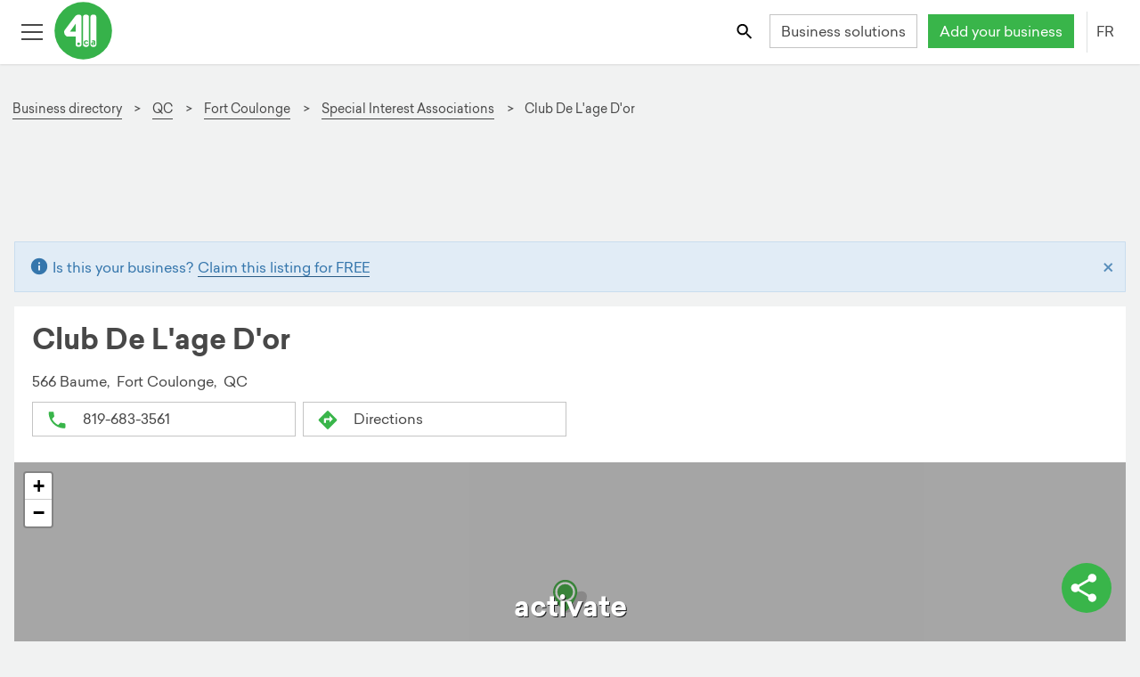

--- FILE ---
content_type: text/html; charset=utf-8
request_url: https://www.google.com/recaptcha/api2/aframe
body_size: 167
content:
<!DOCTYPE HTML><html><head><meta http-equiv="content-type" content="text/html; charset=UTF-8"></head><body><script nonce="YB_s50i-qcplFVGsFXxJ_g">/** Anti-fraud and anti-abuse applications only. See google.com/recaptcha */ try{var clients={'sodar':'https://pagead2.googlesyndication.com/pagead/sodar?'};window.addEventListener("message",function(a){try{if(a.source===window.parent){var b=JSON.parse(a.data);var c=clients[b['id']];if(c){var d=document.createElement('img');d.src=c+b['params']+'&rc='+(localStorage.getItem("rc::a")?sessionStorage.getItem("rc::b"):"");window.document.body.appendChild(d);sessionStorage.setItem("rc::e",parseInt(sessionStorage.getItem("rc::e")||0)+1);localStorage.setItem("rc::h",'1769363929506');}}}catch(b){}});window.parent.postMessage("_grecaptcha_ready", "*");}catch(b){}</script></body></html>